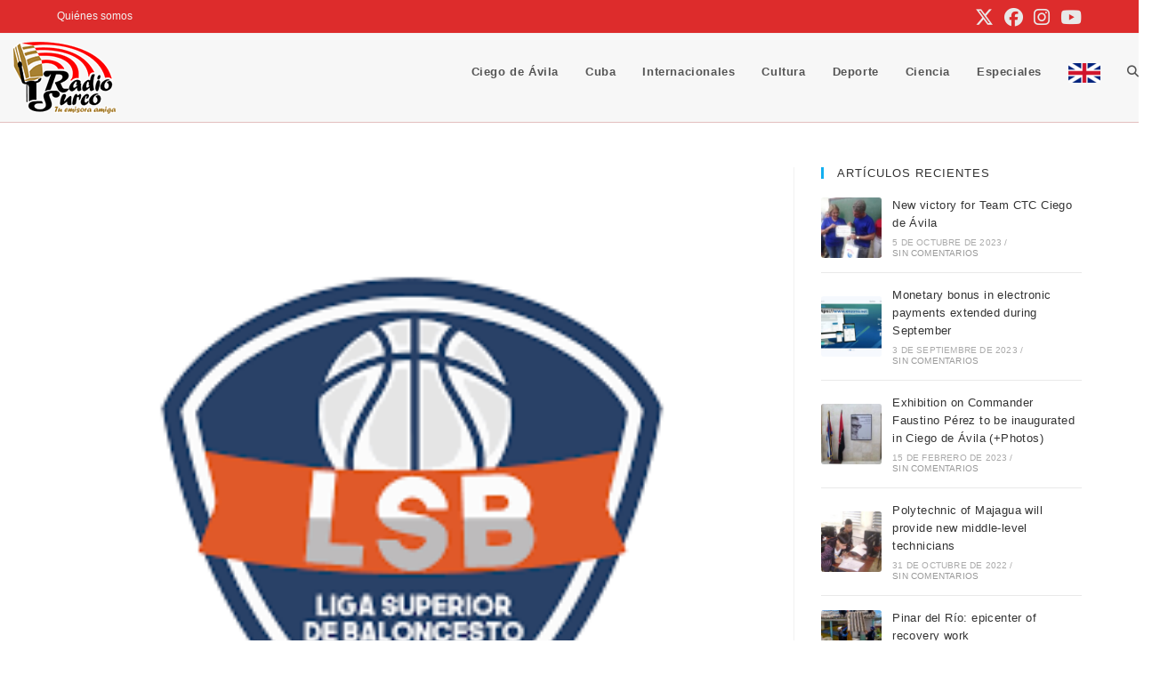

--- FILE ---
content_type: text/html; charset=UTF-8
request_url: https://www.radiosurco.icrt.cu/bufalos-con-paso-firme-hacia-las-semifinales/
body_size: 18118
content:
<!DOCTYPE html>
<html class="html" lang="es">
<head>
	<meta charset="UTF-8">
	<link rel="profile" href="https://gmpg.org/xfn/11">

	<title>Búfalos con paso firme hacia las semifinales &#8211; Radio Surco</title>
<meta name='robots' content='max-image-preview:large' />
<meta name="viewport" content="width=device-width, initial-scale=1"><link rel="alternate" title="oEmbed (JSON)" type="application/json+oembed" href="https://www.radiosurco.icrt.cu/wp-json/oembed/1.0/embed?url=https%3A%2F%2Fwww.radiosurco.icrt.cu%2Fbufalos-con-paso-firme-hacia-las-semifinales%2F" />
<link rel="alternate" title="oEmbed (XML)" type="text/xml+oembed" href="https://www.radiosurco.icrt.cu/wp-json/oembed/1.0/embed?url=https%3A%2F%2Fwww.radiosurco.icrt.cu%2Fbufalos-con-paso-firme-hacia-las-semifinales%2F&#038;format=xml" />
<style id='wp-img-auto-sizes-contain-inline-css'>
img:is([sizes=auto i],[sizes^="auto," i]){contain-intrinsic-size:3000px 1500px}
/*# sourceURL=wp-img-auto-sizes-contain-inline-css */
</style>
<link rel='stylesheet' id='wp-block-library-css' href='https://www.radiosurco.icrt.cu/wp-includes/css/dist/block-library/style.min.css?ver=6.9' media='all' />
<style id='global-styles-inline-css'>
:root{--wp--preset--aspect-ratio--square: 1;--wp--preset--aspect-ratio--4-3: 4/3;--wp--preset--aspect-ratio--3-4: 3/4;--wp--preset--aspect-ratio--3-2: 3/2;--wp--preset--aspect-ratio--2-3: 2/3;--wp--preset--aspect-ratio--16-9: 16/9;--wp--preset--aspect-ratio--9-16: 9/16;--wp--preset--color--black: #000000;--wp--preset--color--cyan-bluish-gray: #abb8c3;--wp--preset--color--white: #ffffff;--wp--preset--color--pale-pink: #f78da7;--wp--preset--color--vivid-red: #cf2e2e;--wp--preset--color--luminous-vivid-orange: #ff6900;--wp--preset--color--luminous-vivid-amber: #fcb900;--wp--preset--color--light-green-cyan: #7bdcb5;--wp--preset--color--vivid-green-cyan: #00d084;--wp--preset--color--pale-cyan-blue: #8ed1fc;--wp--preset--color--vivid-cyan-blue: #0693e3;--wp--preset--color--vivid-purple: #9b51e0;--wp--preset--gradient--vivid-cyan-blue-to-vivid-purple: linear-gradient(135deg,rgb(6,147,227) 0%,rgb(155,81,224) 100%);--wp--preset--gradient--light-green-cyan-to-vivid-green-cyan: linear-gradient(135deg,rgb(122,220,180) 0%,rgb(0,208,130) 100%);--wp--preset--gradient--luminous-vivid-amber-to-luminous-vivid-orange: linear-gradient(135deg,rgb(252,185,0) 0%,rgb(255,105,0) 100%);--wp--preset--gradient--luminous-vivid-orange-to-vivid-red: linear-gradient(135deg,rgb(255,105,0) 0%,rgb(207,46,46) 100%);--wp--preset--gradient--very-light-gray-to-cyan-bluish-gray: linear-gradient(135deg,rgb(238,238,238) 0%,rgb(169,184,195) 100%);--wp--preset--gradient--cool-to-warm-spectrum: linear-gradient(135deg,rgb(74,234,220) 0%,rgb(151,120,209) 20%,rgb(207,42,186) 40%,rgb(238,44,130) 60%,rgb(251,105,98) 80%,rgb(254,248,76) 100%);--wp--preset--gradient--blush-light-purple: linear-gradient(135deg,rgb(255,206,236) 0%,rgb(152,150,240) 100%);--wp--preset--gradient--blush-bordeaux: linear-gradient(135deg,rgb(254,205,165) 0%,rgb(254,45,45) 50%,rgb(107,0,62) 100%);--wp--preset--gradient--luminous-dusk: linear-gradient(135deg,rgb(255,203,112) 0%,rgb(199,81,192) 50%,rgb(65,88,208) 100%);--wp--preset--gradient--pale-ocean: linear-gradient(135deg,rgb(255,245,203) 0%,rgb(182,227,212) 50%,rgb(51,167,181) 100%);--wp--preset--gradient--electric-grass: linear-gradient(135deg,rgb(202,248,128) 0%,rgb(113,206,126) 100%);--wp--preset--gradient--midnight: linear-gradient(135deg,rgb(2,3,129) 0%,rgb(40,116,252) 100%);--wp--preset--font-size--small: 13px;--wp--preset--font-size--medium: 20px;--wp--preset--font-size--large: 36px;--wp--preset--font-size--x-large: 42px;--wp--preset--spacing--20: 0.44rem;--wp--preset--spacing--30: 0.67rem;--wp--preset--spacing--40: 1rem;--wp--preset--spacing--50: 1.5rem;--wp--preset--spacing--60: 2.25rem;--wp--preset--spacing--70: 3.38rem;--wp--preset--spacing--80: 5.06rem;--wp--preset--shadow--natural: 6px 6px 9px rgba(0, 0, 0, 0.2);--wp--preset--shadow--deep: 12px 12px 50px rgba(0, 0, 0, 0.4);--wp--preset--shadow--sharp: 6px 6px 0px rgba(0, 0, 0, 0.2);--wp--preset--shadow--outlined: 6px 6px 0px -3px rgb(255, 255, 255), 6px 6px rgb(0, 0, 0);--wp--preset--shadow--crisp: 6px 6px 0px rgb(0, 0, 0);}:where(.is-layout-flex){gap: 0.5em;}:where(.is-layout-grid){gap: 0.5em;}body .is-layout-flex{display: flex;}.is-layout-flex{flex-wrap: wrap;align-items: center;}.is-layout-flex > :is(*, div){margin: 0;}body .is-layout-grid{display: grid;}.is-layout-grid > :is(*, div){margin: 0;}:where(.wp-block-columns.is-layout-flex){gap: 2em;}:where(.wp-block-columns.is-layout-grid){gap: 2em;}:where(.wp-block-post-template.is-layout-flex){gap: 1.25em;}:where(.wp-block-post-template.is-layout-grid){gap: 1.25em;}.has-black-color{color: var(--wp--preset--color--black) !important;}.has-cyan-bluish-gray-color{color: var(--wp--preset--color--cyan-bluish-gray) !important;}.has-white-color{color: var(--wp--preset--color--white) !important;}.has-pale-pink-color{color: var(--wp--preset--color--pale-pink) !important;}.has-vivid-red-color{color: var(--wp--preset--color--vivid-red) !important;}.has-luminous-vivid-orange-color{color: var(--wp--preset--color--luminous-vivid-orange) !important;}.has-luminous-vivid-amber-color{color: var(--wp--preset--color--luminous-vivid-amber) !important;}.has-light-green-cyan-color{color: var(--wp--preset--color--light-green-cyan) !important;}.has-vivid-green-cyan-color{color: var(--wp--preset--color--vivid-green-cyan) !important;}.has-pale-cyan-blue-color{color: var(--wp--preset--color--pale-cyan-blue) !important;}.has-vivid-cyan-blue-color{color: var(--wp--preset--color--vivid-cyan-blue) !important;}.has-vivid-purple-color{color: var(--wp--preset--color--vivid-purple) !important;}.has-black-background-color{background-color: var(--wp--preset--color--black) !important;}.has-cyan-bluish-gray-background-color{background-color: var(--wp--preset--color--cyan-bluish-gray) !important;}.has-white-background-color{background-color: var(--wp--preset--color--white) !important;}.has-pale-pink-background-color{background-color: var(--wp--preset--color--pale-pink) !important;}.has-vivid-red-background-color{background-color: var(--wp--preset--color--vivid-red) !important;}.has-luminous-vivid-orange-background-color{background-color: var(--wp--preset--color--luminous-vivid-orange) !important;}.has-luminous-vivid-amber-background-color{background-color: var(--wp--preset--color--luminous-vivid-amber) !important;}.has-light-green-cyan-background-color{background-color: var(--wp--preset--color--light-green-cyan) !important;}.has-vivid-green-cyan-background-color{background-color: var(--wp--preset--color--vivid-green-cyan) !important;}.has-pale-cyan-blue-background-color{background-color: var(--wp--preset--color--pale-cyan-blue) !important;}.has-vivid-cyan-blue-background-color{background-color: var(--wp--preset--color--vivid-cyan-blue) !important;}.has-vivid-purple-background-color{background-color: var(--wp--preset--color--vivid-purple) !important;}.has-black-border-color{border-color: var(--wp--preset--color--black) !important;}.has-cyan-bluish-gray-border-color{border-color: var(--wp--preset--color--cyan-bluish-gray) !important;}.has-white-border-color{border-color: var(--wp--preset--color--white) !important;}.has-pale-pink-border-color{border-color: var(--wp--preset--color--pale-pink) !important;}.has-vivid-red-border-color{border-color: var(--wp--preset--color--vivid-red) !important;}.has-luminous-vivid-orange-border-color{border-color: var(--wp--preset--color--luminous-vivid-orange) !important;}.has-luminous-vivid-amber-border-color{border-color: var(--wp--preset--color--luminous-vivid-amber) !important;}.has-light-green-cyan-border-color{border-color: var(--wp--preset--color--light-green-cyan) !important;}.has-vivid-green-cyan-border-color{border-color: var(--wp--preset--color--vivid-green-cyan) !important;}.has-pale-cyan-blue-border-color{border-color: var(--wp--preset--color--pale-cyan-blue) !important;}.has-vivid-cyan-blue-border-color{border-color: var(--wp--preset--color--vivid-cyan-blue) !important;}.has-vivid-purple-border-color{border-color: var(--wp--preset--color--vivid-purple) !important;}.has-vivid-cyan-blue-to-vivid-purple-gradient-background{background: var(--wp--preset--gradient--vivid-cyan-blue-to-vivid-purple) !important;}.has-light-green-cyan-to-vivid-green-cyan-gradient-background{background: var(--wp--preset--gradient--light-green-cyan-to-vivid-green-cyan) !important;}.has-luminous-vivid-amber-to-luminous-vivid-orange-gradient-background{background: var(--wp--preset--gradient--luminous-vivid-amber-to-luminous-vivid-orange) !important;}.has-luminous-vivid-orange-to-vivid-red-gradient-background{background: var(--wp--preset--gradient--luminous-vivid-orange-to-vivid-red) !important;}.has-very-light-gray-to-cyan-bluish-gray-gradient-background{background: var(--wp--preset--gradient--very-light-gray-to-cyan-bluish-gray) !important;}.has-cool-to-warm-spectrum-gradient-background{background: var(--wp--preset--gradient--cool-to-warm-spectrum) !important;}.has-blush-light-purple-gradient-background{background: var(--wp--preset--gradient--blush-light-purple) !important;}.has-blush-bordeaux-gradient-background{background: var(--wp--preset--gradient--blush-bordeaux) !important;}.has-luminous-dusk-gradient-background{background: var(--wp--preset--gradient--luminous-dusk) !important;}.has-pale-ocean-gradient-background{background: var(--wp--preset--gradient--pale-ocean) !important;}.has-electric-grass-gradient-background{background: var(--wp--preset--gradient--electric-grass) !important;}.has-midnight-gradient-background{background: var(--wp--preset--gradient--midnight) !important;}.has-small-font-size{font-size: var(--wp--preset--font-size--small) !important;}.has-medium-font-size{font-size: var(--wp--preset--font-size--medium) !important;}.has-large-font-size{font-size: var(--wp--preset--font-size--large) !important;}.has-x-large-font-size{font-size: var(--wp--preset--font-size--x-large) !important;}
/*# sourceURL=global-styles-inline-css */
</style>

<style id='classic-theme-styles-inline-css'>
/*! This file is auto-generated */
.wp-block-button__link{color:#fff;background-color:#32373c;border-radius:9999px;box-shadow:none;text-decoration:none;padding:calc(.667em + 2px) calc(1.333em + 2px);font-size:1.125em}.wp-block-file__button{background:#32373c;color:#fff;text-decoration:none}
/*# sourceURL=/wp-includes/css/classic-themes.min.css */
</style>
<link rel='stylesheet' id='menu-image-css' href='https://www.radiosurco.icrt.cu/wp-content/plugins/menu-image/includes/css/menu-image.css?ver=3.12' media='all' />
<link rel='stylesheet' id='dashicons-css' href='https://www.radiosurco.icrt.cu/wp-includes/css/dashicons.min.css?ver=6.9' media='all' />
<link rel='stylesheet' id='font-awesome-css' href='https://www.radiosurco.icrt.cu/wp-content/themes/oceanwp/assets/fonts/fontawesome/css/all.min.css?ver=6.7.2' media='all' />
<link rel='stylesheet' id='simple-line-icons-css' href='https://www.radiosurco.icrt.cu/wp-content/themes/oceanwp/assets/css/third/simple-line-icons.min.css?ver=2.4.0' media='all' />
<link rel='stylesheet' id='oceanwp-style-css' href='https://www.radiosurco.icrt.cu/wp-content/themes/oceanwp/assets/css/style.min.css?ver=4.1.4' media='all' />
<link rel='stylesheet' id='oe-widgets-style-css' href='https://www.radiosurco.icrt.cu/wp-content/plugins/ocean-extra/assets/css/widgets.css?ver=6.9' media='all' />
<link rel='stylesheet' id='oss-social-share-style-css' href='https://www.radiosurco.icrt.cu/wp-content/plugins/ocean-social-sharing/assets/css/style.min.css?ver=6.9' media='all' />
<link rel='stylesheet' id='upk-site-css' href='https://www.radiosurco.icrt.cu/wp-content/plugins/ultimate-post-kit/assets/css/upk-site.css?ver=4.0.17' media='all' />
<script src="https://www.radiosurco.icrt.cu/wp-includes/js/jquery/jquery.min.js?ver=3.7.1" id="jquery-core-js"></script>
<script src="https://www.radiosurco.icrt.cu/wp-includes/js/jquery/jquery-migrate.min.js?ver=3.4.1" id="jquery-migrate-js"></script>
<link rel="https://api.w.org/" href="https://www.radiosurco.icrt.cu/wp-json/" /><link rel="alternate" title="JSON" type="application/json" href="https://www.radiosurco.icrt.cu/wp-json/wp/v2/posts/11148" /><meta name="generator" content="WordPress 6.9" />
<link rel="canonical" href="https://www.radiosurco.icrt.cu/bufalos-con-paso-firme-hacia-las-semifinales/" />
<link rel='shortlink' href='https://www.radiosurco.icrt.cu/?p=11148' />
<meta name="generator" content="Elementor 3.33.2; features: e_font_icon_svg, additional_custom_breakpoints; settings: css_print_method-external, google_font-enabled, font_display-swap">
			<style>
				.e-con.e-parent:nth-of-type(n+4):not(.e-lazyloaded):not(.e-no-lazyload),
				.e-con.e-parent:nth-of-type(n+4):not(.e-lazyloaded):not(.e-no-lazyload) * {
					background-image: none !important;
				}
				@media screen and (max-height: 1024px) {
					.e-con.e-parent:nth-of-type(n+3):not(.e-lazyloaded):not(.e-no-lazyload),
					.e-con.e-parent:nth-of-type(n+3):not(.e-lazyloaded):not(.e-no-lazyload) * {
						background-image: none !important;
					}
				}
				@media screen and (max-height: 640px) {
					.e-con.e-parent:nth-of-type(n+2):not(.e-lazyloaded):not(.e-no-lazyload),
					.e-con.e-parent:nth-of-type(n+2):not(.e-lazyloaded):not(.e-no-lazyload) * {
						background-image: none !important;
					}
				}
			</style>
			<link rel="icon" href="https://www.radiosurco.icrt.cu/wp-content/uploads/2024/04/logo-okok.png" sizes="32x32" />
<link rel="icon" href="https://www.radiosurco.icrt.cu/wp-content/uploads/2024/04/logo-okok.png" sizes="192x192" />
<link rel="apple-touch-icon" href="https://www.radiosurco.icrt.cu/wp-content/uploads/2024/04/logo-okok.png" />
<meta name="msapplication-TileImage" content="https://www.radiosurco.icrt.cu/wp-content/uploads/2024/04/logo-okok.png" />
<!-- OceanWP CSS -->
<style type="text/css">
/* Colors */a:hover{color:#e45d5d}a:hover .owp-icon use{stroke:#e45d5d}body .theme-button,body input[type="submit"],body button[type="submit"],body button,body .button,body div.wpforms-container-full .wpforms-form input[type=submit],body div.wpforms-container-full .wpforms-form button[type=submit],body div.wpforms-container-full .wpforms-form .wpforms-page-button,.woocommerce-cart .wp-element-button,.woocommerce-checkout .wp-element-button,.wp-block-button__link{background-color:#e45d5d}body .theme-button:hover,body input[type="submit"]:hover,body button[type="submit"]:hover,body button:hover,body .button:hover,body div.wpforms-container-full .wpforms-form input[type=submit]:hover,body div.wpforms-container-full .wpforms-form input[type=submit]:active,body div.wpforms-container-full .wpforms-form button[type=submit]:hover,body div.wpforms-container-full .wpforms-form button[type=submit]:active,body div.wpforms-container-full .wpforms-form .wpforms-page-button:hover,body div.wpforms-container-full .wpforms-form .wpforms-page-button:active,.woocommerce-cart .wp-element-button:hover,.woocommerce-checkout .wp-element-button:hover,.wp-block-button__link:hover{background-color:#dd9933}body .theme-button,body input[type="submit"],body button[type="submit"],body button,body .button,body div.wpforms-container-full .wpforms-form input[type=submit],body div.wpforms-container-full .wpforms-form button[type=submit],body div.wpforms-container-full .wpforms-form .wpforms-page-button,.woocommerce-cart .wp-element-button,.woocommerce-checkout .wp-element-button,.wp-block-button__link{border-color:#ffffff}body .theme-button:hover,body input[type="submit"]:hover,body button[type="submit"]:hover,body button:hover,body .button:hover,body div.wpforms-container-full .wpforms-form input[type=submit]:hover,body div.wpforms-container-full .wpforms-form input[type=submit]:active,body div.wpforms-container-full .wpforms-form button[type=submit]:hover,body div.wpforms-container-full .wpforms-form button[type=submit]:active,body div.wpforms-container-full .wpforms-form .wpforms-page-button:hover,body div.wpforms-container-full .wpforms-form .wpforms-page-button:active,.woocommerce-cart .wp-element-button:hover,.woocommerce-checkout .wp-element-button:hover,.wp-block-button__link:hover{border-color:#ffffff}/* OceanWP Style Settings CSS */.theme-button,input[type="submit"],button[type="submit"],button,.button,body div.wpforms-container-full .wpforms-form input[type=submit],body div.wpforms-container-full .wpforms-form button[type=submit],body div.wpforms-container-full .wpforms-form .wpforms-page-button{border-style:solid}.theme-button,input[type="submit"],button[type="submit"],button,.button,body div.wpforms-container-full .wpforms-form input[type=submit],body div.wpforms-container-full .wpforms-form button[type=submit],body div.wpforms-container-full .wpforms-form .wpforms-page-button{border-width:1px}form input[type="text"],form input[type="password"],form input[type="email"],form input[type="url"],form input[type="date"],form input[type="month"],form input[type="time"],form input[type="datetime"],form input[type="datetime-local"],form input[type="week"],form input[type="number"],form input[type="search"],form input[type="tel"],form input[type="color"],form select,form textarea,.woocommerce .woocommerce-checkout .select2-container--default .select2-selection--single{border-style:solid}body div.wpforms-container-full .wpforms-form input[type=date],body div.wpforms-container-full .wpforms-form input[type=datetime],body div.wpforms-container-full .wpforms-form input[type=datetime-local],body div.wpforms-container-full .wpforms-form input[type=email],body div.wpforms-container-full .wpforms-form input[type=month],body div.wpforms-container-full .wpforms-form input[type=number],body div.wpforms-container-full .wpforms-form input[type=password],body div.wpforms-container-full .wpforms-form input[type=range],body div.wpforms-container-full .wpforms-form input[type=search],body div.wpforms-container-full .wpforms-form input[type=tel],body div.wpforms-container-full .wpforms-form input[type=text],body div.wpforms-container-full .wpforms-form input[type=time],body div.wpforms-container-full .wpforms-form input[type=url],body div.wpforms-container-full .wpforms-form input[type=week],body div.wpforms-container-full .wpforms-form select,body div.wpforms-container-full .wpforms-form textarea{border-style:solid}form input[type="text"],form input[type="password"],form input[type="email"],form input[type="url"],form input[type="date"],form input[type="month"],form input[type="time"],form input[type="datetime"],form input[type="datetime-local"],form input[type="week"],form input[type="number"],form input[type="search"],form input[type="tel"],form input[type="color"],form select,form textarea{border-radius:3px}body div.wpforms-container-full .wpforms-form input[type=date],body div.wpforms-container-full .wpforms-form input[type=datetime],body div.wpforms-container-full .wpforms-form input[type=datetime-local],body div.wpforms-container-full .wpforms-form input[type=email],body div.wpforms-container-full .wpforms-form input[type=month],body div.wpforms-container-full .wpforms-form input[type=number],body div.wpforms-container-full .wpforms-form input[type=password],body div.wpforms-container-full .wpforms-form input[type=range],body div.wpforms-container-full .wpforms-form input[type=search],body div.wpforms-container-full .wpforms-form input[type=tel],body div.wpforms-container-full .wpforms-form input[type=text],body div.wpforms-container-full .wpforms-form input[type=time],body div.wpforms-container-full .wpforms-form input[type=url],body div.wpforms-container-full .wpforms-form input[type=week],body div.wpforms-container-full .wpforms-form select,body div.wpforms-container-full .wpforms-form textarea{border-radius:3px}.page-numbers a,.page-numbers span:not(.elementor-screen-only),.page-links span{background-color:#e45d5d}#scroll-top{background-color:#e45d5d}/* Header */#site-logo #site-logo-inner,.oceanwp-social-menu .social-menu-inner,#site-header.full_screen-header .menu-bar-inner,.after-header-content .after-header-content-inner{height:85px}#site-navigation-wrap .dropdown-menu >li >a,#site-navigation-wrap .dropdown-menu >li >span.opl-logout-link,.oceanwp-mobile-menu-icon a,.mobile-menu-close,.after-header-content-inner >a{line-height:85px}#site-header,.has-transparent-header .is-sticky #site-header,.has-vh-transparent .is-sticky #site-header.vertical-header,#searchform-header-replace{background-color:#f7f7f7}#site-header.has-header-media .overlay-header-media{background-color:rgba(0,0,0,0.5)}#site-header{border-color:#e2bfbe}.effect-one #site-navigation-wrap .dropdown-menu >li >a.menu-link >span:after,.effect-three #site-navigation-wrap .dropdown-menu >li >a.menu-link >span:after,.effect-five #site-navigation-wrap .dropdown-menu >li >a.menu-link >span:before,.effect-five #site-navigation-wrap .dropdown-menu >li >a.menu-link >span:after,.effect-nine #site-navigation-wrap .dropdown-menu >li >a.menu-link >span:before,.effect-nine #site-navigation-wrap .dropdown-menu >li >a.menu-link >span:after{background-color:#e45d5d}.effect-four #site-navigation-wrap .dropdown-menu >li >a.menu-link >span:before,.effect-four #site-navigation-wrap .dropdown-menu >li >a.menu-link >span:after,.effect-seven #site-navigation-wrap .dropdown-menu >li >a.menu-link:hover >span:after,.effect-seven #site-navigation-wrap .dropdown-menu >li.sfHover >a.menu-link >span:after{color:#e45d5d}.effect-seven #site-navigation-wrap .dropdown-menu >li >a.menu-link:hover >span:after,.effect-seven #site-navigation-wrap .dropdown-menu >li.sfHover >a.menu-link >span:after{text-shadow:10px 0 #e45d5d,-10px 0 #e45d5d}#site-navigation-wrap .dropdown-menu >li >a:hover,.oceanwp-mobile-menu-icon a:hover,#searchform-header-replace-close:hover{color:#dd9933}#site-navigation-wrap .dropdown-menu >li >a:hover .owp-icon use,.oceanwp-mobile-menu-icon a:hover .owp-icon use,#searchform-header-replace-close:hover .owp-icon use{stroke:#dd9933}#site-navigation-wrap .dropdown-menu >li >a:hover,#site-navigation-wrap .dropdown-menu >li.sfHover >a{background-color:#f2f2f2}/* Topbar */#top-bar-social li a{font-size:21px}#top-bar-social li a{color:#e8e8e8}#top-bar-social li a .owp-icon use{stroke:#e8e8e8}#top-bar-wrap,.oceanwp-top-bar-sticky{background-color:#dd2c2c}#top-bar-content a,#top-bar-social-alt a{color:#f2f2f2}/* Blog CSS */.blog-entry.thumbnail-entry .blog-entry-category a{color:#e45d5d}.blog-entry.thumbnail-entry .blog-entry-category a:hover{color:#dd9933}.blog-entry ul.meta li i{color:#e45d5d}.blog-entry ul.meta li .owp-icon use{stroke:#e45d5d}.single-post ul.meta li i{color:#e45d5d}.single-post ul.meta li .owp-icon use{stroke:#e45d5d}.ocean-single-post-header ul.meta-item li a:hover{color:#333333}/* Footer Widgets */#footer-widgets,#footer-widgets p,#footer-widgets li a:before,#footer-widgets .contact-info-widget span.oceanwp-contact-title,#footer-widgets .recent-posts-date,#footer-widgets .recent-posts-comments,#footer-widgets .widget-recent-posts-icons li .fa{color:#c9c9c9}#footer-widgets li,#footer-widgets #wp-calendar caption,#footer-widgets #wp-calendar th,#footer-widgets #wp-calendar tbody,#footer-widgets .contact-info-widget i,#footer-widgets .oceanwp-newsletter-form-wrap input[type="email"],#footer-widgets .posts-thumbnails-widget li,#footer-widgets .social-widget li a{border-color:#ddb16e}#footer-widgets .contact-info-widget .owp-icon{border-color:#ddb16e}#footer-widgets .footer-box a:hover,#footer-widgets a:hover{color:#e45d5d}/* Typography */body{font-size:14px;line-height:1.8}h1,h2,h3,h4,h5,h6,.theme-heading,.widget-title,.oceanwp-widget-recent-posts-title,.comment-reply-title,.entry-title,.sidebar-box .widget-title{line-height:1.4}h1{font-size:23px;line-height:1.4}h2{font-size:20px;line-height:1.4}h3{font-size:18px;line-height:1.4}h4{font-size:17px;line-height:1.4}h5{font-size:14px;line-height:1.4}h6{font-size:15px;line-height:1.4}.page-header .page-header-title,.page-header.background-image-page-header .page-header-title{font-size:32px;line-height:1.4}.page-header .page-subheading{font-size:15px;line-height:1.8}.site-breadcrumbs,.site-breadcrumbs a{font-size:13px;line-height:1.4}#top-bar-content,#top-bar-social-alt{font-size:12px;line-height:1.8}#site-logo a.site-logo-text{font-size:24px;line-height:1.8}#site-navigation-wrap .dropdown-menu >li >a,#site-header.full_screen-header .fs-dropdown-menu >li >a,#site-header.top-header #site-navigation-wrap .dropdown-menu >li >a,#site-header.center-header #site-navigation-wrap .dropdown-menu >li >a,#site-header.medium-header #site-navigation-wrap .dropdown-menu >li >a,.oceanwp-mobile-menu-icon a{font-weight:600}.dropdown-menu ul li a.menu-link,#site-header.full_screen-header .fs-dropdown-menu ul.sub-menu li a{font-size:12px;line-height:1.2;letter-spacing:.6px}.sidr-class-dropdown-menu li a,a.sidr-class-toggle-sidr-close,#mobile-dropdown ul li a,body #mobile-fullscreen ul li a{font-size:15px;line-height:1.8}.blog-entry.post .blog-entry-header .entry-title a{font-size:24px;line-height:1.4}.ocean-single-post-header .single-post-title{font-size:34px;line-height:1.4;letter-spacing:.6px}.ocean-single-post-header ul.meta-item li,.ocean-single-post-header ul.meta-item li a{font-size:13px;line-height:1.4;letter-spacing:.6px}.ocean-single-post-header .post-author-name,.ocean-single-post-header .post-author-name a{font-size:14px;line-height:1.4;letter-spacing:.6px}.ocean-single-post-header .post-author-description{font-size:12px;line-height:1.4;letter-spacing:.6px}.single-post .entry-title{font-size:30px;line-height:1.4;letter-spacing:.6px}.single-post ul.meta li,.single-post ul.meta li a{font-size:14px;line-height:1.4;letter-spacing:.6px}.sidebar-box .widget-title,.sidebar-box.widget_block .wp-block-heading{font-size:13px;line-height:1;letter-spacing:1px;text-transform:uppercase}.sidebar-box,.footer-box{font-weight:300}#footer-widgets .footer-box .widget-title{font-size:13px;line-height:1;letter-spacing:1px;text-transform:uppercase}#footer-bottom #copyright{font-size:12px;line-height:1}#footer-bottom #footer-bottom-menu{font-size:12px;line-height:1}.woocommerce-store-notice.demo_store{line-height:2;letter-spacing:1.5px}.demo_store .woocommerce-store-notice__dismiss-link{line-height:2;letter-spacing:1.5px}.woocommerce ul.products li.product li.title h2,.woocommerce ul.products li.product li.title a{font-size:14px;line-height:1.5}.woocommerce ul.products li.product li.category,.woocommerce ul.products li.product li.category a{font-size:12px;line-height:1}.woocommerce ul.products li.product .price{font-size:18px;line-height:1}.woocommerce ul.products li.product .button,.woocommerce ul.products li.product .product-inner .added_to_cart{font-size:12px;line-height:1.5;letter-spacing:1px}.woocommerce ul.products li.owp-woo-cond-notice span,.woocommerce ul.products li.owp-woo-cond-notice a{font-size:16px;line-height:1;letter-spacing:1px;font-weight:600;text-transform:capitalize}.woocommerce div.product .product_title{font-size:24px;line-height:1.4;letter-spacing:.6px}.woocommerce div.product p.price{font-size:36px;line-height:1}.woocommerce .owp-btn-normal .summary form button.button,.woocommerce .owp-btn-big .summary form button.button,.woocommerce .owp-btn-very-big .summary form button.button{font-size:12px;line-height:1.5;letter-spacing:1px;text-transform:uppercase}.woocommerce div.owp-woo-single-cond-notice span,.woocommerce div.owp-woo-single-cond-notice a{font-size:18px;line-height:2;letter-spacing:1.5px;font-weight:600;text-transform:capitalize}.ocean-preloader--active .preloader-after-content{font-size:20px;line-height:1.8;letter-spacing:.6px}
</style></head>

<body class="wp-singular post-template-default single single-post postid-11148 single-format-standard wp-custom-logo wp-embed-responsive wp-theme-oceanwp oceanwp-theme dropdown-mobile default-breakpoint has-sidebar content-right-sidebar post-in-category-deporte has-topbar page-header-disabled has-breadcrumbs elementor-default elementor-kit-21633" itemscope="itemscope" itemtype="https://schema.org/Article">

	
	
	<div id="outer-wrap" class="site clr">

		<a class="skip-link screen-reader-text" href="#main">Ir al contenido</a>

		
		<div id="wrap" class="clr">

			

<div id="top-bar-wrap" class="clr">

	<div id="top-bar" class="clr container has-no-content">

		
		<div id="top-bar-inner" class="clr">

			
	<div id="top-bar-content" class="clr top-bar-left">

		
<div id="top-bar-nav" class="navigation clr">

	<ul id="menu-top-menu" class="top-bar-menu dropdown-menu sf-menu"><li id="menu-item-21874" class="menu-item menu-item-type-post_type menu-item-object-page menu-item-21874"><a href="https://www.radiosurco.icrt.cu/quienes-somos/" class="menu-link">Quiénes somos</a></li></ul>
</div>

		
			
	</div><!-- #top-bar-content -->



<div id="top-bar-social" class="clr top-bar-right">

	<ul class="clr" aria-label="Enlaces sociales">

		<li class="oceanwp-twitter"><a href="https://www.twitter.com/CAvilaRadio10" aria-label="X (se abre en una nueva pestaña)" target="_blank" rel="noopener noreferrer"><i class=" fa-brands fa-x-twitter" aria-hidden="true" role="img"></i></a></li><li class="oceanwp-facebook"><a href="https://www.facebook.com/profile.php?id=100090558454180" aria-label="Facebook (se abre en una nueva pestaña)" target="_blank" rel="noopener noreferrer"><i class=" fab fa-facebook" aria-hidden="true" role="img"></i></a></li><li class="oceanwp-instagram"><a href="https://www.instagram.com/emisora_surco/" aria-label="Instagram (se abre en una nueva pestaña)" target="_blank" rel="noopener noreferrer"><i class=" fab fa-instagram" aria-hidden="true" role="img"></i></a></li><li class="oceanwp-youtube"><a href="https://www.youtube.com/channel/UCAxr_4fk3LJq7usRQHmqFEw" aria-label="YouTube (se abre en una nueva pestaña)" target="_blank" rel="noopener noreferrer"><i class=" fab fa-youtube" aria-hidden="true" role="img"></i></a></li>
	</ul>

</div><!-- #top-bar-social -->

		</div><!-- #top-bar-inner -->

		
	</div><!-- #top-bar -->

</div><!-- #top-bar-wrap -->


			
<header id="site-header" class="minimal-header effect-one clr" data-height="85" itemscope="itemscope" itemtype="https://schema.org/WPHeader" role="banner">

	
					
			<div id="site-header-inner" class="clr ">

				
				

<div id="site-logo" class="clr" itemscope itemtype="https://schema.org/Brand" >

	
	<div id="site-logo-inner" class="clr">

		<a href="https://www.radiosurco.icrt.cu/" class="custom-logo-link" rel="home"><img width="145" height="99" src="https://www.radiosurco.icrt.cu/wp-content/uploads/2024/04/logo-okok.png" class="custom-logo" alt="Radio Surco" decoding="async" srcset="https://www.radiosurco.icrt.cu/wp-content/uploads/2024/04/logo-okok.png 145w, https://www.radiosurco.icrt.cu/wp-content/uploads/2024/04/logo-okok-24x16.png 24w, https://www.radiosurco.icrt.cu/wp-content/uploads/2024/04/logo-okok-36x25.png 36w, https://www.radiosurco.icrt.cu/wp-content/uploads/2024/04/logo-okok-48x33.png 48w" sizes="(max-width: 145px) 100vw, 145px" /></a>
	</div><!-- #site-logo-inner -->

	
	
</div><!-- #site-logo -->

			<div id="site-navigation-wrap" class="clr">
			
			
			
			<nav id="site-navigation" class="navigation main-navigation clr" itemscope="itemscope" itemtype="https://schema.org/SiteNavigationElement" role="navigation" >

				<ul id="menu-main-menu" class="main-menu dropdown-menu sf-menu"><li id="menu-item-96" class="menu-item menu-item-type-taxonomy menu-item-object-category menu-item-96"><a href="https://www.radiosurco.icrt.cu/category/ciego-de-avila/" class="menu-link"><span class="text-wrap">Ciego de Ávila</span></a></li><li id="menu-item-98" class="menu-item menu-item-type-taxonomy menu-item-object-category menu-item-98"><a href="https://www.radiosurco.icrt.cu/category/cuba/" class="menu-link"><span class="text-wrap">Cuba</span></a></li><li id="menu-item-101" class="menu-item menu-item-type-taxonomy menu-item-object-category menu-item-101"><a href="https://www.radiosurco.icrt.cu/category/internacionales/" class="menu-link"><span class="text-wrap">Internacionales</span></a></li><li id="menu-item-99" class="menu-item menu-item-type-taxonomy menu-item-object-category menu-item-99"><a href="https://www.radiosurco.icrt.cu/category/cultura/" class="menu-link"><span class="text-wrap">Cultura</span></a></li><li id="menu-item-100" class="menu-item menu-item-type-taxonomy menu-item-object-category current-post-ancestor current-menu-parent current-post-parent menu-item-100"><a href="https://www.radiosurco.icrt.cu/category/deporte/" class="menu-link"><span class="text-wrap">Deporte</span></a></li><li id="menu-item-97" class="menu-item menu-item-type-taxonomy menu-item-object-category menu-item-97"><a href="https://www.radiosurco.icrt.cu/category/ciencia/" class="menu-link"><span class="text-wrap">Ciencia</span></a></li><li id="menu-item-251" class="menu-item menu-item-type-taxonomy menu-item-object-category menu-item-251"><a href="https://www.radiosurco.icrt.cu/category/especiales/" class="menu-link"><span class="text-wrap">Especiales</span></a></li><li id="menu-item-21971" class="menu-item menu-item-type-taxonomy menu-item-object-category menu-item-21971"><a href="https://www.radiosurco.icrt.cu/category/english/" class="menu-image-title-hide menu-image-not-hovered" class="menu-link"><span class="text-wrap"><span class="menu-image-title-hide menu-image-title">English</span><img width="36" height="22" src="https://www.radiosurco.icrt.cu/wp-content/uploads/2022/08/Bandera-de-inglaterra-400x240-1-36x22.png" class="menu-image menu-image-title-hide" alt="" decoding="async" /></span></a></li><li class="search-toggle-li" ><a href="https://www.radiosurco.icrt.cu/#" class="site-search-toggle search-dropdown-toggle"><span class="screen-reader-text">Alternar búsqueda de la web</span><i class=" fas fa-search" aria-hidden="true" role="img"></i></a></li></ul>
<div id="searchform-dropdown" class="header-searchform-wrap clr" >
	
<form aria-label="Buscar en esta web" role="search" method="get" class="searchform" action="https://www.radiosurco.icrt.cu/">	
	<input aria-label="Insertar la consulta de búsqueda" type="search" id="ocean-search-form-1" class="field" autocomplete="off" placeholder="Buscar" name="s">
		</form>
</div><!-- #searchform-dropdown -->

			</nav><!-- #site-navigation -->

			
			
					</div><!-- #site-navigation-wrap -->
			
		
	
				
	
	<div class="oceanwp-mobile-menu-icon clr mobile-right">

		
		
		
		<a href="https://www.radiosurco.icrt.cu/#mobile-menu-toggle" class="mobile-menu"  aria-label="Menú móvil">
							<i class="fa fa-bars" aria-hidden="true"></i>
								<span class="oceanwp-text">Menú</span>
				<span class="oceanwp-close-text">Cerrar</span>
						</a>

		
		
		
	</div><!-- #oceanwp-mobile-menu-navbar -->

	

			</div><!-- #site-header-inner -->

			
<div id="mobile-dropdown" class="clr" >

	<nav class="clr" itemscope="itemscope" itemtype="https://schema.org/SiteNavigationElement">

		<ul id="menu-main-menu-1" class="menu"><li class="menu-item menu-item-type-taxonomy menu-item-object-category menu-item-96"><a href="https://www.radiosurco.icrt.cu/category/ciego-de-avila/">Ciego de Ávila</a></li>
<li class="menu-item menu-item-type-taxonomy menu-item-object-category menu-item-98"><a href="https://www.radiosurco.icrt.cu/category/cuba/">Cuba</a></li>
<li class="menu-item menu-item-type-taxonomy menu-item-object-category menu-item-101"><a href="https://www.radiosurco.icrt.cu/category/internacionales/">Internacionales</a></li>
<li class="menu-item menu-item-type-taxonomy menu-item-object-category menu-item-99"><a href="https://www.radiosurco.icrt.cu/category/cultura/">Cultura</a></li>
<li class="menu-item menu-item-type-taxonomy menu-item-object-category current-post-ancestor current-menu-parent current-post-parent menu-item-100"><a href="https://www.radiosurco.icrt.cu/category/deporte/">Deporte</a></li>
<li class="menu-item menu-item-type-taxonomy menu-item-object-category menu-item-97"><a href="https://www.radiosurco.icrt.cu/category/ciencia/">Ciencia</a></li>
<li class="menu-item menu-item-type-taxonomy menu-item-object-category menu-item-251"><a href="https://www.radiosurco.icrt.cu/category/especiales/">Especiales</a></li>
<li class="menu-item menu-item-type-taxonomy menu-item-object-category menu-item-21971"><a href="https://www.radiosurco.icrt.cu/category/english/" class="menu-image-title-hide menu-image-not-hovered"><span class="menu-image-title-hide menu-image-title">English</span><img width="36" height="22" src="https://www.radiosurco.icrt.cu/wp-content/uploads/2022/08/Bandera-de-inglaterra-400x240-1-36x22.png" class="menu-image menu-image-title-hide" alt="" decoding="async" /></a></li>
<li class="search-toggle-li" ><a href="https://www.radiosurco.icrt.cu/#" class="site-search-toggle search-dropdown-toggle"><span class="screen-reader-text">Alternar búsqueda de la web</span><i class=" fas fa-search" aria-hidden="true" role="img"></i></a></li></ul><ul id="menu-top-menu-1" class="menu"><li class="menu-item menu-item-type-post_type menu-item-object-page menu-item-21874"><a href="https://www.radiosurco.icrt.cu/quienes-somos/">Quiénes somos</a></li>
</ul>
<div id="mobile-menu-search" class="clr">
	<form aria-label="Buscar en esta web" method="get" action="https://www.radiosurco.icrt.cu/" class="mobile-searchform">
		<input aria-label="Insertar la consulta de búsqueda" value="" class="field" id="ocean-mobile-search-2" type="search" name="s" autocomplete="off" placeholder="Buscar" />
		<button aria-label="Enviar la búsqueda" type="submit" class="searchform-submit">
			<i class=" fas fa-search" aria-hidden="true" role="img"></i>		</button>
					</form>
</div><!-- .mobile-menu-search -->

	</nav>

</div>

			
			
		
		
</header><!-- #site-header -->


			
			<main id="main" class="site-main clr"  role="main">

				
	
	<div id="content-wrap" class="container clr">

		
		<div id="primary" class="content-area clr">

			
			<div id="content" class="site-content clr">

				
				
<article id="post-11148">

	
<div class="thumbnail">

	<img fetchpriority="high" width="225" height="225" src="https://www.radiosurco.icrt.cu/wp-content/uploads/2023/03/lsb.png" class="attachment-full size-full wp-post-image" alt="En este momento estás viendo Búfalos con paso firme hacia las semifinales" itemprop="image" decoding="async" srcset="https://www.radiosurco.icrt.cu/wp-content/uploads/2023/03/lsb.png 225w, https://www.radiosurco.icrt.cu/wp-content/uploads/2023/03/lsb-150x150.png 150w, https://www.radiosurco.icrt.cu/wp-content/uploads/2023/03/lsb-24x24.png 24w, https://www.radiosurco.icrt.cu/wp-content/uploads/2023/03/lsb-36x36.png 36w, https://www.radiosurco.icrt.cu/wp-content/uploads/2023/03/lsb-48x48.png 48w" sizes="(max-width: 225px) 100vw, 225px" />
</div><!-- .thumbnail -->


<header class="entry-header clr">
	<h2 class="single-post-title entry-title" itemprop="headline">Búfalos con paso firme hacia las semifinales</h2><!-- .single-post-title -->
</header><!-- .entry-header -->


<ul class="meta ospm-default clr">

	
					<li class="meta-author" itemprop="name"><span class="screen-reader-text">Autor de la entrada:</span><i class=" fas fa-user-circle" aria-hidden="true" role="img"></i><a href="https://www.radiosurco.icrt.cu/author/yanosik-tores/" title="Entradas de Yanosik Torés Agete" rel="author"  itemprop="author" itemscope="itemscope" itemtype="https://schema.org/Person">Yanosik Torés Agete</a></li>
		
		
		
		
		
		
	
		
					<li class="meta-date" itemprop="datePublished"><span class="screen-reader-text">Publicación de la entrada:</span><i class=" far fa-calendar-alt" aria-hidden="true" role="img"></i>8 de abril de 2023</li>
		
		
		
		
		
	
		
		
		
					<li class="meta-cat"><span class="screen-reader-text">Categoría de la entrada:</span><i class=" far fa-folder-open" aria-hidden="true" role="img"></i><a href="https://www.radiosurco.icrt.cu/category/deporte/" rel="category tag">Deporte</a></li>
		
		
		
	
		
		
		
		
		
					<li class="meta-comments"><span class="screen-reader-text">Comentarios de la entrada:</span><i class=" far fa-comments" aria-hidden="true" role="img"></i><a href="https://www.radiosurco.icrt.cu/bufalos-con-paso-firme-hacia-las-semifinales/#respond" class="comments-link" >Sin comentarios</a></li>
		
	
</ul>



<div class="entry-content clr" itemprop="text">
	<p>Los Búfalos avileños continuaron con paso firme hacia las semifinales de la Liga Superior de Baloncesto 2023, tras vencer al quinteto de Mayabeque, con pizarra final de 81 cartones por 77 en el tercer juego de la subserie particular.</p>
<p>A pesar de que los occidentales se pegaron en los minutos finales, los actuales monarcas defensores dominaron el encuentro de punta a punta, apoyados en una ofensiva de larga distancia que encestó 12 bombazos de los 20 disparos del perímetro.</p>
<p>La manada de Yoan Luis Haití dominó los tres primeros parciales (19-13, 20-14 y 25-22) mientras cedieron en el último tramo 17-27, pero nunca perdieron la delantera en el choque.</p>
<p>La defensa brilló por momentos, aunque en ocasiones no regresaban al balance tras fallar un ataque, errores que frente a un elenco de mayor nivel puede costar caro.</p>
<p>En otros compromisos de la fecha, Capitalinos derrotó a Santiago de Cuba (77-68), Sancti Spíritus doblegó a Artemisa (67-63) y Las Tunas consiguió su cuarto éxito al superar a Villa Clara (100-86).</p>
<p>Hoy estos mismos equipos de volverán a ver las caras en el duelo de despedida de las subseries particulares en la fase regular de la presente campaña.</p>
<p>&nbsp;</p>
<p><strong>Tabla de posiciones</strong></p>
<p>CAP 21-2 *C*</p>
<p>SCU 20-3 *C*</p>
<p>CAV 12-11</p>
<p>SSP 9-14</p>
<p>VCL 9-14</p>
<p>ART 9-14</p>
<p>MAY 8-15</p>
<p>LTU 4-19</p>

</div><!-- .entry -->


<div class="entry-share clr colored side has-name">

	
		<h3 class="theme-heading social-share-title">
			<span class="text" aria-hidden="true">Please Share This</span>
			<span class="screen-reader-text">Compartir este contenido</span>
		</h3>

	
	<ul class="oss-social-share clr" aria-label="Opciones disponibles para compartir">

		
				<li class="twitter">
					<a href="https://twitter.com/share?text=B%C3%BAfalos%20con%20paso%20firme%20hacia%20las%20semifinales&#038;url=https%3A%2F%2Fwww.radiosurco.icrt.cu%2Fbufalos-con-paso-firme-hacia-las-semifinales%2F&#038;via=CAvilaRadio10" aria-label="Compartir en X" onclick="oss_onClick( this.href );return false;">
						<span class="screen-reader-text">Se abre en una nueva ventana</span>
						<span class="oss-icon-wrap">
							<svg class="oss-icon" role="img" viewBox="0 0 512 512" xmlns="http://www.w3.org/2000/svg" aria-hidden="true" focusable="false">
								<path d="M389.2 48h70.6L305.6 224.2 487 464H345L233.7 318.6 106.5 464H35.8L200.7 275.5 26.8 48H172.4L272.9 180.9 389.2 48zM364.4 421.8h39.1L151.1 88h-42L364.4 421.8z"/>
							</svg>
						</span>
													<span class="oss-name" aria-hidden="true">X</span>
											</a>
				</li>

			
		
				<li class="facebook">
					<a href="https://www.facebook.com/sharer.php?u=https%3A%2F%2Fwww.radiosurco.icrt.cu%2Fbufalos-con-paso-firme-hacia-las-semifinales%2F" aria-label="Compartir en Facebook" onclick="oss_onClick( this.href );return false;">
						<span class="screen-reader-text">Se abre en una nueva ventana</span>
						<span class="oss-icon-wrap">
							<svg class="oss-icon" role="img" viewBox="0 0 512 512" xmlns="http://www.w3.org/2000/svg" aria-hidden="true" focusable="false">
								<path d="M504 256C504 119 393 8 256 8S8 119 8 256c0 123.78 90.69 226.38 209.25 245V327.69h-63V256h63v-54.64c0-62.15
								37-96.48 93.67-96.48 27.14 0 55.52 4.84 55.52 4.84v61h-31.28c-30.8 0-40.41 19.12-40.41 38.73V256h68.78l-11
								71.69h-57.78V501C413.31 482.38 504 379.78 504 256z"/>
							</svg>
						</span>
													<span class="oss-name" aria-hidden="true">Facebook</span>
											</a>
				</li>

			
		
				<li class="whatsapp">
					<a href="https://wa.me/?text=https%3A%2F%2Fwww.radiosurco.icrt.cu%2Fbufalos-con-paso-firme-hacia-las-semifinales%2F" aria-label="Compartir en WhatsApp" onclick="oss_onClick( this.href );return false;" data-action="share/whatsapp/share">
						<span class="screen-reader-text">Se abre en una nueva ventana</span>
						<span class="oss-icon-wrap">
							<svg class="oss-icon" role="img" xmlns="http://www.w3.org/2000/svg" viewBox="0 0 448 512" aria-hidden="true" focusable="false">
								<path d="M380.9 97.1C339 55.1 283.2 32 223.9 32c-122.4 0-222 99.6-222 222 0 39.1 10.2 77.3 29.6 111L0 480l117.7-30.9c32.4 17.7
								68.9 27 106.1 27h.1c122.3 0 224.1-99.6 224.1-222 0-59.3-25.2-115-67.1-157zm-157 341.6c-33.2 0-65.7-8.9-94-25.7l-6.7-4-69.8 18.3L72
								359.2l-4.4-7c-18.5-29.4-28.2-63.3-28.2-98.2 0-101.7 82.8-184.5 184.6-184.5 49.3 0 95.6 19.2 130.4 54.1 34.8 34.9 56.2 81.2 56.1
								130.5 0 101.8-84.9 184.6-186.6 184.6zm101.2-138.2c-5.5-2.8-32.8-16.2-37.9-18-5.1-1.9-8.8-2.8-12.5 2.8-3.7 5.6-14.3 18-17.6 21.8-3.2
								3.7-6.5 4.2-12 1.4-32.6-16.3-54-29.1-75.5-66-5.7-9.8 5.7-9.1 16.3-30.3 1.8-3.7.9-6.9-.5-9.7-1.4-2.8-12.5-30.1-17.1-41.2-4.5-10.8-9.1-9.3-12.5-9.5-3.2-.2-6.9-.2-10.6-.2-3.7
								0-9.7 1.4-14.8 6.9-5.1 5.6-19.4 19-19.4 46.3 0 27.3 19.9 53.7 22.6 57.4 2.8 3.7 39.1 59.7 94.8 83.8 35.2 15.2 49 16.5 66.6 13.9 10.7-1.6
								32.8-13.4 37.4-26.4 4.6-13 4.6-24.1 3.2-26.4-1.3-2.5-5-3.9-10.5-6.6z"/>
							</svg>
						</span>
													<span class="oss-name" aria-hidden="true">WhatsApp</span>
											</a>
				</li>

			
		
	</ul>

</div><!-- .entry-share -->



	<section id="related-posts" class="clr">

		<h3 class="theme-heading related-posts-title">
			<span class="text">También podría gustarte</span>
		</h3>

		<div class="oceanwp-row clr">

			
			
				
				<article class="related-post clr col span_1_of_3 col-1 post-10274 post type-post status-publish format-standard has-post-thumbnail hentry category-deporte entry has-media">

					
						<figure class="related-post-media clr">

							<a href="https://www.radiosurco.icrt.cu/lista-la-escena-elias-vs-wainwright-en-un-clasico-del-beisbol/" class="related-thumb">

								<img width="300" height="225" src="https://www.radiosurco.icrt.cu/wp-content/uploads/2023/03/Roenis-Elias-y-Adam-Wainwright-768x576-1-300x225.jpg" class="attachment-medium size-medium wp-post-image" alt="Lee más sobre el artículo Lista la escena: Elías vs. Wainwright en un “clásico” del béisbol" itemprop="image" decoding="async" srcset="https://www.radiosurco.icrt.cu/wp-content/uploads/2023/03/Roenis-Elias-y-Adam-Wainwright-768x576-1-300x225.jpg 300w, https://www.radiosurco.icrt.cu/wp-content/uploads/2023/03/Roenis-Elias-y-Adam-Wainwright-768x576-1-150x113.jpg 150w, https://www.radiosurco.icrt.cu/wp-content/uploads/2023/03/Roenis-Elias-y-Adam-Wainwright-768x576-1-696x522.jpg 696w, https://www.radiosurco.icrt.cu/wp-content/uploads/2023/03/Roenis-Elias-y-Adam-Wainwright-768x576-1-560x420.jpg 560w, https://www.radiosurco.icrt.cu/wp-content/uploads/2023/03/Roenis-Elias-y-Adam-Wainwright-768x576-1-80x60.jpg 80w, https://www.radiosurco.icrt.cu/wp-content/uploads/2023/03/Roenis-Elias-y-Adam-Wainwright-768x576-1-265x198.jpg 265w, https://www.radiosurco.icrt.cu/wp-content/uploads/2023/03/Roenis-Elias-y-Adam-Wainwright-768x576-1-24x18.jpg 24w, https://www.radiosurco.icrt.cu/wp-content/uploads/2023/03/Roenis-Elias-y-Adam-Wainwright-768x576-1-36x27.jpg 36w, https://www.radiosurco.icrt.cu/wp-content/uploads/2023/03/Roenis-Elias-y-Adam-Wainwright-768x576-1-48x36.jpg 48w, https://www.radiosurco.icrt.cu/wp-content/uploads/2023/03/Roenis-Elias-y-Adam-Wainwright-768x576-1.jpg 768w" sizes="(max-width: 300px) 100vw, 300px" />							</a>

						</figure>

					
					<h3 class="related-post-title">
						<a href="https://www.radiosurco.icrt.cu/lista-la-escena-elias-vs-wainwright-en-un-clasico-del-beisbol/" rel="bookmark">Lista la escena: Elías vs. Wainwright en un “clásico” del béisbol</a>
					</h3><!-- .related-post-title -->

											<time class="published" datetime="2023-03-19T06:48:38-05:00"><i class=" far fa-calendar-alt" aria-hidden="true" role="img"></i>19 de marzo de 2023</time>
					
				</article><!-- .related-post -->

				
			
				
				<article class="related-post clr col span_1_of_3 col-2 post-41030 post type-post status-publish format-standard has-post-thumbnail hentry category-deporte entry has-media">

					
						<figure class="related-post-media clr">

							<a href="https://www.radiosurco.icrt.cu/informan-sanciones-por-indisciplina-grave-en-beisbol/" class="related-thumb">

								<img width="300" height="194" src="https://www.radiosurco.icrt.cu/wp-content/uploads/2025/10/3009-agresion-300x194.jpg" class="attachment-medium size-medium wp-post-image" alt="Lee más sobre el artículo Informan sanciones por indisciplina grave en béisbol" itemprop="image" decoding="async" srcset="https://www.radiosurco.icrt.cu/wp-content/uploads/2025/10/3009-agresion-300x194.jpg 300w, https://www.radiosurco.icrt.cu/wp-content/uploads/2025/10/3009-agresion-24x16.jpg 24w, https://www.radiosurco.icrt.cu/wp-content/uploads/2025/10/3009-agresion-36x23.jpg 36w, https://www.radiosurco.icrt.cu/wp-content/uploads/2025/10/3009-agresion-48x31.jpg 48w, https://www.radiosurco.icrt.cu/wp-content/uploads/2025/10/3009-agresion.jpg 720w" sizes="(max-width: 300px) 100vw, 300px" />							</a>

						</figure>

					
					<h3 class="related-post-title">
						<a href="https://www.radiosurco.icrt.cu/informan-sanciones-por-indisciplina-grave-en-beisbol/" rel="bookmark">Informan sanciones por indisciplina grave en béisbol</a>
					</h3><!-- .related-post-title -->

											<time class="published" datetime="2025-10-01T06:09:32-05:00"><i class=" far fa-calendar-alt" aria-hidden="true" role="img"></i>1 de octubre de 2025</time>
					
				</article><!-- .related-post -->

				
			
				
				<article class="related-post clr col span_1_of_3 col-3 post-7563 post type-post status-publish format-standard has-post-thumbnail hentry category-deporte entry has-media">

					
						<figure class="related-post-media clr">

							<a href="https://www.radiosurco.icrt.cu/agricultores-espera-rival-para-la-final-de-la-liga-elite-del-beisbol/" class="related-thumb">

								<img width="300" height="200" src="https://www.radiosurco.icrt.cu/wp-content/uploads/2023/01/22-LEB-I-Rafael-Vinales-06-300x200.jpg" class="attachment-medium size-medium wp-post-image" alt="Lee más sobre el artículo Agricultores espera rival para la final de la Liga Élite del Beisbol" itemprop="image" decoding="async" srcset="https://www.radiosurco.icrt.cu/wp-content/uploads/2023/01/22-LEB-I-Rafael-Vinales-06-300x200.jpg 300w, https://www.radiosurco.icrt.cu/wp-content/uploads/2023/01/22-LEB-I-Rafael-Vinales-06-150x100.jpg 150w, https://www.radiosurco.icrt.cu/wp-content/uploads/2023/01/22-LEB-I-Rafael-Vinales-06-24x16.jpg 24w, https://www.radiosurco.icrt.cu/wp-content/uploads/2023/01/22-LEB-I-Rafael-Vinales-06-36x24.jpg 36w, https://www.radiosurco.icrt.cu/wp-content/uploads/2023/01/22-LEB-I-Rafael-Vinales-06-48x32.jpg 48w, https://www.radiosurco.icrt.cu/wp-content/uploads/2023/01/22-LEB-I-Rafael-Vinales-06.jpg 600w" sizes="(max-width: 300px) 100vw, 300px" />							</a>

						</figure>

					
					<h3 class="related-post-title">
						<a href="https://www.radiosurco.icrt.cu/agricultores-espera-rival-para-la-final-de-la-liga-elite-del-beisbol/" rel="bookmark">Agricultores espera rival para la final de la Liga Élite del Beisbol</a>
					</h3><!-- .related-post-title -->

											<time class="published" datetime="2023-01-10T07:59:24-05:00"><i class=" far fa-calendar-alt" aria-hidden="true" role="img"></i>10 de enero de 2023</time>
					
				</article><!-- .related-post -->

				
			
		</div><!-- .oceanwp-row -->

	</section><!-- .related-posts -->




<section id="comments" class="comments-area clr has-comments">

	
	
		<div id="respond" class="comment-respond">
		<h3 id="reply-title" class="comment-reply-title">Deja una respuesta <small><a rel="nofollow" id="cancel-comment-reply-link" href="/bufalos-con-paso-firme-hacia-las-semifinales/#respond" style="display:none;">Cancelar la respuesta</a></small></h3><form action="https://www.radiosurco.icrt.cu/wp-comments-post.php" method="post" id="commentform" class="comment-form"><div class="comment-textarea"><label for="comment" class="screen-reader-text">Comentario</label><textarea autocomplete="new-password"  id="b847699ce5"  name="b847699ce5"   cols="39" rows="4" tabindex="0" class="textarea-comment" placeholder="Tu comentario aquí..."></textarea><textarea id="comment" aria-label="hp-comment" aria-hidden="true" name="comment" autocomplete="new-password" style="padding:0 !important;clip:rect(1px, 1px, 1px, 1px) !important;position:absolute !important;white-space:nowrap !important;height:1px !important;width:1px !important;overflow:hidden !important;" tabindex="-1"></textarea><script data-noptimize>document.getElementById("comment").setAttribute( "id", "ad306759abdb68ebbb000960bbab93a9" );document.getElementById("b847699ce5").setAttribute( "id", "comment" );</script></div><div class="comment-form-author"><label for="author" class="screen-reader-text">Introduce tu nombre o nombre de usuario para comentar</label><input type="text" name="author" id="author" value="" placeholder="Nombre (obligatorio)" size="22" tabindex="0" aria-required="true" class="input-name" /></div>
<div class="comment-form-email"><label for="email" class="screen-reader-text">Introduce tu dirección de correo electrónico para comentar</label><input type="text" name="email" id="email" value="" placeholder="Correo electrónico (obligatorio)" size="22" tabindex="0" aria-required="true" class="input-email" /></div>
<div class="comment-form-url"><label for="url" class="screen-reader-text">Introduce la URL de tu web (opcional)</label><input type="text" name="url" id="url" value="" placeholder="Web" size="22" tabindex="0" class="input-website" /></div>
<p class="comment-form-cookies-consent"><input id="wp-comment-cookies-consent" name="wp-comment-cookies-consent" type="checkbox" value="yes" /> <label for="wp-comment-cookies-consent">Guarda mi nombre, correo electrónico y web en este navegador para la próxima vez que comente.</label></p>
<p class="form-submit"><input name="submit" type="submit" id="comment-submit" class="submit" value="Publicar comentario" /> <input type='hidden' name='comment_post_ID' value='11148' id='comment_post_ID' />
<input type='hidden' name='comment_parent' id='comment_parent' value='0' />
</p></form>	</div><!-- #respond -->
	
</section><!-- #comments -->

</article>

				
			</div><!-- #content -->

			
		</div><!-- #primary -->

		

<aside id="right-sidebar" class="sidebar-container widget-area sidebar-primary" itemscope="itemscope" itemtype="https://schema.org/WPSideBar" role="complementary" aria-label="Barra lateral principal">

	
	<div id="right-sidebar-inner" class="clr">

		<div id="ocean_recent_posts-2" class="sidebar-box widget-oceanwp-recent-posts recent-posts-widget clr"><h4 class="widget-title">Artículos recientes</h4>
				<ul class="oceanwp-recent-posts clr">

					
							<li class="clr">

																	<a href="https://www.radiosurco.icrt.cu/new-victory-for-team-ctc-ciego-de-avila/" title="New victory for Team CTC Ciego de Ávila" class="recent-posts-thumbnail">
										<img width="150" height="150" src="https://www.radiosurco.icrt.cu/wp-content/uploads/2023/10/nuevo-triunfo-150x150.jpg" class="attachment-thumbnail size-thumbnail wp-post-image" alt="New victory for Team CTC Ciego de Ávila" itemprop="image" decoding="async" />
										<span class="overlay"></span>
									</a>
								
								<div class="recent-posts-details clr">

									<div class="recent-posts-details-inner clr">

										<a href="https://www.radiosurco.icrt.cu/new-victory-for-team-ctc-ciego-de-avila/" class="recent-posts-title">New victory for Team CTC Ciego de Ávila</a>

										<div class="recent-posts-info clr">
											<div class="recent-posts-date">5 de octubre de 2023<span class="sep">/</span></div>
											<div class="recent-posts-comments"><a href="https://www.radiosurco.icrt.cu/new-victory-for-team-ctc-ciego-de-avila/#respond">Sin comentarios</a></div>
										</div>

									</div>

								</div>

							</li>

						
							<li class="clr">

																	<a href="https://www.radiosurco.icrt.cu/monetary-bonus-in-electronic-payments-extended-during-september/" title="Monetary bonus in electronic payments extended during September" class="recent-posts-thumbnail">
										<img width="150" height="150" src="https://www.radiosurco.icrt.cu/wp-content/uploads/2023/09/extienden-150x150.jpg" class="attachment-thumbnail size-thumbnail wp-post-image" alt="Monetary bonus in electronic payments extended during September" itemprop="image" decoding="async" />
										<span class="overlay"></span>
									</a>
								
								<div class="recent-posts-details clr">

									<div class="recent-posts-details-inner clr">

										<a href="https://www.radiosurco.icrt.cu/monetary-bonus-in-electronic-payments-extended-during-september/" class="recent-posts-title">Monetary bonus in electronic payments extended during September</a>

										<div class="recent-posts-info clr">
											<div class="recent-posts-date">3 de septiembre de 2023<span class="sep">/</span></div>
											<div class="recent-posts-comments"><a href="https://www.radiosurco.icrt.cu/monetary-bonus-in-electronic-payments-extended-during-september/#respond">Sin comentarios</a></div>
										</div>

									</div>

								</div>

							</li>

						
							<li class="clr">

																	<a href="https://www.radiosurco.icrt.cu/exhibition-on-commander-faustino-perez-to-be-inaugurated-in-ciego-de-avila-photos/" title="Exhibition on Commander Faustino Pérez to be inaugurated in Ciego de Ávila (+Photos)" class="recent-posts-thumbnail">
										<img width="150" height="150" src="https://www.radiosurco.icrt.cu/wp-content/uploads/2023/02/330781999_1275120043348128_3474521744622355899_n-150x150.jpg" class="attachment-thumbnail size-thumbnail wp-post-image" alt="Exhibition on Commander Faustino Pérez to be inaugurated in Ciego de Ávila (+Photos)" itemprop="image" decoding="async" />
										<span class="overlay"></span>
									</a>
								
								<div class="recent-posts-details clr">

									<div class="recent-posts-details-inner clr">

										<a href="https://www.radiosurco.icrt.cu/exhibition-on-commander-faustino-perez-to-be-inaugurated-in-ciego-de-avila-photos/" class="recent-posts-title">Exhibition on Commander Faustino Pérez to be inaugurated in Ciego de Ávila (+Photos)</a>

										<div class="recent-posts-info clr">
											<div class="recent-posts-date">15 de febrero de 2023<span class="sep">/</span></div>
											<div class="recent-posts-comments"><a href="https://www.radiosurco.icrt.cu/exhibition-on-commander-faustino-perez-to-be-inaugurated-in-ciego-de-avila-photos/#respond">Sin comentarios</a></div>
										</div>

									</div>

								</div>

							</li>

						
							<li class="clr">

																	<a href="https://www.radiosurco.icrt.cu/polytechnic-of-majagua-will-provide-new-middle-level-technicians/" title="Polytechnic of Majagua will provide new middle-level technicians" class="recent-posts-thumbnail">
										<img width="150" height="150" src="https://www.radiosurco.icrt.cu/wp-content/uploads/2022/10/311710226_815505723029877_6516085321013321718_n-150x150.jpg" class="attachment-thumbnail size-thumbnail wp-post-image" alt="Polytechnic of Majagua will provide new middle-level technicians" itemprop="image" decoding="async" />
										<span class="overlay"></span>
									</a>
								
								<div class="recent-posts-details clr">

									<div class="recent-posts-details-inner clr">

										<a href="https://www.radiosurco.icrt.cu/polytechnic-of-majagua-will-provide-new-middle-level-technicians/" class="recent-posts-title">Polytechnic of Majagua will provide new middle-level technicians</a>

										<div class="recent-posts-info clr">
											<div class="recent-posts-date">31 de octubre de 2022<span class="sep">/</span></div>
											<div class="recent-posts-comments"><a href="https://www.radiosurco.icrt.cu/polytechnic-of-majagua-will-provide-new-middle-level-technicians/#respond">Sin comentarios</a></div>
										</div>

									</div>

								</div>

							</li>

						
							<li class="clr">

																	<a href="https://www.radiosurco.icrt.cu/pinar-del-rio-epicenter-of-recovery-work/" title="Pinar del Río: epicenter of recovery work" class="recent-posts-thumbnail">
										<img width="150" height="150" src="https://www.radiosurco.icrt.cu/wp-content/uploads/2022/10/pinar-150x150.jpg" class="attachment-thumbnail size-thumbnail wp-post-image" alt="Pinar del Río: epicenter of recovery work" itemprop="image" decoding="async" />
										<span class="overlay"></span>
									</a>
								
								<div class="recent-posts-details clr">

									<div class="recent-posts-details-inner clr">

										<a href="https://www.radiosurco.icrt.cu/pinar-del-rio-epicenter-of-recovery-work/" class="recent-posts-title">Pinar del Río: epicenter of recovery work</a>

										<div class="recent-posts-info clr">
											<div class="recent-posts-date">14 de octubre de 2022<span class="sep">/</span></div>
											<div class="recent-posts-comments"><a href="https://www.radiosurco.icrt.cu/pinar-del-rio-epicenter-of-recovery-work/#respond">Sin comentarios</a></div>
										</div>

									</div>

								</div>

							</li>

						
							<li class="clr">

																	<a href="https://www.radiosurco.icrt.cu/leones-y-cazadores-llegan-a-40-triunfos-en-la-64-snb/" title="Leones y Cazadores llegan a 40 triunfos en la 64 SNB" class="recent-posts-thumbnail">
										<img width="150" height="150" src="https://www.radiosurco.icrt.cu/wp-content/uploads/2025/12/25-64-IJV-IND-2-150x150.jpg" class="attachment-thumbnail size-thumbnail wp-post-image" alt="Leones y Cazadores llegan a 40 triunfos en la 64 SNB" itemprop="image" decoding="async" />
										<span class="overlay"></span>
									</a>
								
								<div class="recent-posts-details clr">

									<div class="recent-posts-details-inner clr">

										<a href="https://www.radiosurco.icrt.cu/leones-y-cazadores-llegan-a-40-triunfos-en-la-64-snb/" class="recent-posts-title">Leones y Cazadores llegan a 40 triunfos en la 64 SNB</a>

										<div class="recent-posts-info clr">
											<div class="recent-posts-date">22 de diciembre de 2025<span class="sep">/</span></div>
											<div class="recent-posts-comments"><a href="https://www.radiosurco.icrt.cu/leones-y-cazadores-llegan-a-40-triunfos-en-la-64-snb/#respond">Sin comentarios</a></div>
										</div>

									</div>

								</div>

							</li>

						
							<li class="clr">

																	<a href="https://www.radiosurco.icrt.cu/la-escuela-que-es-alicia/" title="La escuela que es Alicia" class="recent-posts-thumbnail">
										<img width="150" height="150" src="https://www.radiosurco.icrt.cu/wp-content/uploads/2025/12/f0438853-150x150.jpg" class="attachment-thumbnail size-thumbnail wp-post-image" alt="La escuela que es Alicia" itemprop="image" decoding="async" />
										<span class="overlay"></span>
									</a>
								
								<div class="recent-posts-details clr">

									<div class="recent-posts-details-inner clr">

										<a href="https://www.radiosurco.icrt.cu/la-escuela-que-es-alicia/" class="recent-posts-title">La escuela que es Alicia</a>

										<div class="recent-posts-info clr">
											<div class="recent-posts-date">22 de diciembre de 2025<span class="sep">/</span></div>
											<div class="recent-posts-comments"><a href="https://www.radiosurco.icrt.cu/la-escuela-que-es-alicia/#respond">Sin comentarios</a></div>
										</div>

									</div>

								</div>

							</li>

						
							<li class="clr">

																	<a href="https://www.radiosurco.icrt.cu/buque-de-chevron-zarpa-con-petroleo-venezolano-rumbo-a-estados-unidos/" title="Buque de Chevron zarpa con petróleo venezolano rumbo a Estados Unidos" class="recent-posts-thumbnail">
										<img width="150" height="150" src="https://www.radiosurco.icrt.cu/wp-content/uploads/2025/12/IMG-20251221-WA0020-150x150.jpg" class="attachment-thumbnail size-thumbnail wp-post-image" alt="Buque de Chevron zarpa con petróleo venezolano rumbo a Estados Unidos" itemprop="image" decoding="async" />
										<span class="overlay"></span>
									</a>
								
								<div class="recent-posts-details clr">

									<div class="recent-posts-details-inner clr">

										<a href="https://www.radiosurco.icrt.cu/buque-de-chevron-zarpa-con-petroleo-venezolano-rumbo-a-estados-unidos/" class="recent-posts-title">Buque de Chevron zarpa con petróleo venezolano rumbo a Estados Unidos</a>

										<div class="recent-posts-info clr">
											<div class="recent-posts-date">22 de diciembre de 2025<span class="sep">/</span></div>
											<div class="recent-posts-comments"><a href="https://www.radiosurco.icrt.cu/buque-de-chevron-zarpa-con-petroleo-venezolano-rumbo-a-estados-unidos/#respond">Sin comentarios</a></div>
										</div>

									</div>

								</div>

							</li>

						
					
				</ul>

				
			</div><div id="ocean_social_share-2" class="sidebar-box widget-oceanwp-social-share social-share clr"><h4 class="widget-title">Por favor, comparte esto</h4>				<ul class="owp-social-share style-colored name-shown">
					<li class="twitter"><a href="https://twitter.com/share?text=Búfalos%20con%20paso%20firme%20hacia%20las%20semifinales&#038;url=https%3A%2F%2Fwww.radiosurco.icrt.cu%2Fbufalos-con-paso-firme-hacia-las-semifinales%2F&#038;via=CAvilaRadio10" title="Compartir en X"  onclick="owpShareOnClick( this.href );return false;"><span class="owp-icon-wrap"><svg class="owpss-icon" aria-labelledby="owpss-twitter-icon" role="img" viewBox="0 0 512 512" xmlns="http://www.w3.org/2000/svg">
								<path d="M389.2 48h70.6L305.6 224.2 487 464H345L233.7 318.6 106.5 464H35.8L200.7 275.5 26.8 48H172.4L272.9 180.9 389.2 48zM364.4 421.8h39.1L151.1 88h-42L364.4 421.8z"/>
							</svg></span><span class="owp-social-name">X</span></a></li><li class="facebook"><a href="https://www.facebook.com/sharer.php?u=https%3A%2F%2Fwww.radiosurco.icrt.cu%2Fbufalos-con-paso-firme-hacia-las-semifinales%2F" title="Compartir en Facebook"  onclick="owpShareOnClick( this.href );return false;"><span class="owp-icon-wrap"><svg class="owpss-icon" aria-labelledby="owpss-facebook-icon" role="img" viewBox="0 0 512 512" xmlns="http://www.w3.org/2000/svg">
								<path d="M504 256C504 119 393 8 256 8S8 119 8 256c0 123.78 90.69 226.38 209.25 245V327.69h-63V256h63v-54.64c0-62.15
								37-96.48 93.67-96.48 27.14 0 55.52 4.84 55.52 4.84v61h-31.28c-30.8 0-40.41 19.12-40.41 38.73V256h68.78l-11
								71.69h-57.78V501C413.31 482.38 504 379.78 504 256z"/>
							</svg></span><span class="owp-social-name">Facebook</span></a></li><li class="whatsapp"><a href="https://wa.me/?text=https%3A%2F%2Fwww.radiosurco.icrt.cu%2Fbufalos-con-paso-firme-hacia-las-semifinales%2F" title="Compartir en WhatsApp"  onclick="owpShareOnClick( this.href );return false;"><span class="owp-icon-wrap"><svg class="owpss-icon" aria-labelledby="owpss-whatsapp-icon" role="img" viewBox="0 0 448 512" xmlns="http://www.w3.org/2000/svg">
								<path d="M380.9 97.1C339 55.1 283.2 32 223.9 32c-122.4 0-222 99.6-222 222 0 39.1 10.2 77.3 29.6 111L0 480l117.7-30.9c32.4 17.7
								68.9 27 106.1 27h.1c122.3 0 224.1-99.6 224.1-222 0-59.3-25.2-115-67.1-157zm-157 341.6c-33.2 0-65.7-8.9-94-25.7l-6.7-4-69.8 18.3L72
								359.2l-4.4-7c-18.5-29.4-28.2-63.3-28.2-98.2 0-101.7 82.8-184.5 184.6-184.5 49.3 0 95.6 19.2 130.4 54.1 34.8 34.9 56.2 81.2 56.1
								130.5 0 101.8-84.9 184.6-186.6 184.6zm101.2-138.2c-5.5-2.8-32.8-16.2-37.9-18-5.1-1.9-8.8-2.8-12.5 2.8-3.7 5.6-14.3 18-17.6 21.8-3.2
								3.7-6.5 4.2-12 1.4-32.6-16.3-54-29.1-75.5-66-5.7-9.8 5.7-9.1 16.3-30.3 1.8-3.7.9-6.9-.5-9.7-1.4-2.8-12.5-30.1-17.1-41.2-4.5-10.8-9.1-9.3-12.5-9.5-3.2-.2-6.9-.2-10.6-.2-3.7
								0-9.7 1.4-14.8 6.9-5.1 5.6-19.4 19-19.4 46.3 0 27.3 19.9 53.7 22.6 57.4 2.8 3.7 39.1 59.7 94.8 83.8 35.2 15.2 49 16.5 66.6 13.9 10.7-1.6
								32.8-13.4 37.4-26.4 4.6-13 4.6-24.1 3.2-26.4-1.3-2.5-5-3.9-10.5-6.6z"/>
							</svg></span><span class="owp-social-name">WhatsApp</span></a></li>				</ul>

				
		
			</div><div id="ocean_custom_links-2" class="sidebar-box widget-oceanwp-custom-links custom-links-widget clr"><h4 class="widget-title">Emisoras Municipales</h4><ul class="oceanwp-custom-links"><li><a href="https://www.radiomoron.icrt.cu/" target="_blank" rel="noopener noreferrer">Radio Morón</a><span class="screen-reader-text">Se abre en una nueva pestaña</span></li><li><a href="http://amanecerfm.blogspot.com/" target="_blank" rel="noopener noreferrer">Radio Amanecer</a><span class="screen-reader-text">Se abre en una nueva pestaña</span></li><li><a href="https://rchambas.blogspot.com/" target="_blank" rel="noopener noreferrer">Radio Chambas</a><span class="screen-reader-text">Se abre en una nueva pestaña</span></li></ul></div>
	</div><!-- #sidebar-inner -->

	
</aside><!-- #right-sidebar -->


	</div><!-- #content-wrap -->

	

	</main><!-- #main -->

	
	
	
		
<footer id="footer" class="site-footer" itemscope="itemscope" itemtype="https://schema.org/WPFooter" role="contentinfo">

	
	<div id="footer-inner" class="clr">

		

<div id="footer-widgets" class="oceanwp-row clr tablet-2-col mobile-1-col">

	
	<div class="footer-widgets-inner container">

					<div class="footer-box span_1_of_4 col col-1">
				<div id="media_image-2" class="footer-widget widget_media_image clr"><img width="145" height="99" src="https://www.radiosurco.icrt.cu/wp-content/uploads/2024/04/logo-okok.png" class="image wp-image-21627  attachment-full size-full" alt="" style="max-width: 100%; height: auto;" decoding="async" srcset="https://www.radiosurco.icrt.cu/wp-content/uploads/2024/04/logo-okok.png 145w, https://www.radiosurco.icrt.cu/wp-content/uploads/2024/04/logo-okok-24x16.png 24w, https://www.radiosurco.icrt.cu/wp-content/uploads/2024/04/logo-okok-36x25.png 36w, https://www.radiosurco.icrt.cu/wp-content/uploads/2024/04/logo-okok-48x33.png 48w" sizes="(max-width: 145px) 100vw, 145px" /></div>			</div><!-- .footer-one-box -->

							<div class="footer-box span_1_of_4 col col-2">
					<div id="ocean_contact_info-2" class="footer-widget widget-oceanwp-contact-info clr"><h4 class="widget-title">Información de contacto</h4><ul class="contact-info-widget default"><li class="address"><i class=" fas fa-map-marker-alt" aria-hidden="true" role="img"></i><div class="oceanwp-info-wrap"><span class="oceanwp-contact-title">Dirección:</span><span class="oceanwp-contact-text">Avenida Las Palmas entre 1y2 S/N, Vista Alegre, Ciego de Ávila</span></div></li><li class="phone"><i class=" fas fa-phone-alt" aria-hidden="true" role="img"></i><div class="oceanwp-info-wrap"><span class="oceanwp-contact-title">Teléfono:</span><span class="oceanwp-contact-text">33 213105</span></div></li></ul></div>				</div><!-- .footer-one-box -->
				
							<div class="footer-box span_1_of_4 col col-3 ">
					<div id="ocean_custom_links-3" class="footer-widget widget-oceanwp-custom-links custom-links-widget clr"><h4 class="widget-title">Enlaces de interés</h4><ul class="oceanwp-custom-links"><li><a href="http://www.cubadebate.cu/" target="_blank" rel="noopener noreferrer">Cubadebate</a><span class="screen-reader-text">Se abre en una nueva pestaña</span></li><li><a href="https://www.radiocubana.cu/" target="_blank" rel="noopener noreferrer">Portal de la Radio Cubana</a><span class="screen-reader-text">Se abre en una nueva pestaña</span></li><li><a href="https://www.invasor.cu/es/" target="_blank" rel="noopener noreferrer">Periódico Invasor</a><span class="screen-reader-text">Se abre en una nueva pestaña</span></li><li><a href="https://www.tvavila.icrt.cu/" target="_blank" rel="noopener noreferrer">Televisión Avileña</a><span class="screen-reader-text">Se abre en una nueva pestaña</span></li></ul></div>				</div><!-- .footer-one-box -->
				
							<div class="footer-box span_1_of_4 col col-4">
					<div id="ocean_social-2" class="footer-widget widget-oceanwp-social social-widget clr"><h4 class="widget-title">Síguenos</h4>
				<ul class="oceanwp-social-icons no-transition style-colored">
					<li class="oceanwp-twitter"><a href="https://www.twitter.com/CAvilaRadio10" aria-label="X"  style="border-radius:4px;" target="_blank" rel="noopener noreferrer"><i class=" fa-brands fa-x-twitter" aria-hidden="true" role="img"></i></a><span class="screen-reader-text">Se abre en una nueva pestaña</span></li><li class="oceanwp-facebook"><a href="https://www.facebook.com/profile.php?id=100090558454180" aria-label="Facebook"  style="border-radius:4px;" target="_blank" rel="noopener noreferrer"><i class=" fab fa-facebook" aria-hidden="true" role="img"></i></a><span class="screen-reader-text">Se abre en una nueva pestaña</span></li><li class="oceanwp-instagram"><a href="https://www.instagram.com/emisora_surco/" aria-label="Instagram"  style="border-radius:4px;" target="_blank" rel="noopener noreferrer"><i class=" fab fa-instagram" aria-hidden="true" role="img"></i></a><span class="screen-reader-text">Se abre en una nueva pestaña</span></li><li class="oceanwp-youtube"><a href="https://www.youtube.com/channel/UCAxr_4fk3LJq7usRQHmqFEw" aria-label="Youtube"  style="border-radius:4px;" target="_blank" rel="noopener noreferrer"><i class=" fab fa-youtube" aria-hidden="true" role="img"></i></a><span class="screen-reader-text">Se abre en una nueva pestaña</span></li>				</ul>

				
			
		
			</div>				</div><!-- .footer-box -->
				
			
	</div><!-- .container -->

	
</div><!-- #footer-widgets -->



<div id="footer-bottom" class="clr">

	
	<div id="footer-bottom-inner" class="container clr">

		
			<div id="footer-bottom-menu" class="navigation clr">

				<div class="menu-top-menu-container"><ul id="menu-top-menu-2" class="menu"><li class="menu-item menu-item-type-post_type menu-item-object-page menu-item-21874"><a href="https://www.radiosurco.icrt.cu/quienes-somos/">Quiénes somos</a></li>
</ul></div>
			</div><!-- #footer-bottom-menu -->

			
		
			<div id="copyright" class="clr" role="contentinfo">
				Copyright 2025 - Emisora Provincial Radio Surco			</div><!-- #copyright -->

			
	</div><!-- #footer-bottom-inner -->

	
</div><!-- #footer-bottom -->


	</div><!-- #footer-inner -->

	
</footer><!-- #footer -->

	
	
</div><!-- #wrap -->


</div><!-- #outer-wrap -->



<a aria-label="Hacer scroll a la parte superior de la página" href="#" id="scroll-top" class="scroll-top-right"><i class=" fa fa-angle-up" aria-hidden="true" role="img"></i></a>




<script type="speculationrules">
{"prefetch":[{"source":"document","where":{"and":[{"href_matches":"/*"},{"not":{"href_matches":["/wp-*.php","/wp-admin/*","/wp-content/uploads/*","/wp-content/*","/wp-content/plugins/*","/wp-content/themes/oceanwp/*","/*\\?(.+)"]}},{"not":{"selector_matches":"a[rel~=\"nofollow\"]"}},{"not":{"selector_matches":".no-prefetch, .no-prefetch a"}}]},"eagerness":"conservative"}]}
</script>
			<script>
				const lazyloadRunObserver = () => {
					const lazyloadBackgrounds = document.querySelectorAll( `.e-con.e-parent:not(.e-lazyloaded)` );
					const lazyloadBackgroundObserver = new IntersectionObserver( ( entries ) => {
						entries.forEach( ( entry ) => {
							if ( entry.isIntersecting ) {
								let lazyloadBackground = entry.target;
								if( lazyloadBackground ) {
									lazyloadBackground.classList.add( 'e-lazyloaded' );
								}
								lazyloadBackgroundObserver.unobserve( entry.target );
							}
						});
					}, { rootMargin: '200px 0px 200px 0px' } );
					lazyloadBackgrounds.forEach( ( lazyloadBackground ) => {
						lazyloadBackgroundObserver.observe( lazyloadBackground );
					} );
				};
				const events = [
					'DOMContentLoaded',
					'elementor/lazyload/observe',
				];
				events.forEach( ( event ) => {
					document.addEventListener( event, lazyloadRunObserver );
				} );
			</script>
			<script src="https://www.radiosurco.icrt.cu/wp-includes/js/comment-reply.min.js?ver=6.9" id="comment-reply-js" async data-wp-strategy="async" fetchpriority="low"></script>
<script src="https://www.radiosurco.icrt.cu/wp-includes/js/imagesloaded.min.js?ver=5.0.0" id="imagesloaded-js"></script>
<script id="oceanwp-main-js-extra">
var oceanwpLocalize = {"nonce":"32f8d64cb3","isRTL":"","menuSearchStyle":"drop_down","mobileMenuSearchStyle":"disabled","sidrSource":null,"sidrDisplace":"1","sidrSide":"left","sidrDropdownTarget":"link","verticalHeaderTarget":"link","customScrollOffset":"0","customSelects":".woocommerce-ordering .orderby, #dropdown_product_cat, .widget_categories select, .widget_archive select, .single-product .variations_form .variations select","loadMoreLoadingText":"Cargando\u2026","ajax_url":"https://www.radiosurco.icrt.cu/wp-admin/admin-ajax.php","oe_mc_wpnonce":"8540a55211"};
//# sourceURL=oceanwp-main-js-extra
</script>
<script src="https://www.radiosurco.icrt.cu/wp-content/themes/oceanwp/assets/js/theme.min.js?ver=4.1.4" id="oceanwp-main-js"></script>
<script src="https://www.radiosurco.icrt.cu/wp-content/themes/oceanwp/assets/js/drop-down-mobile-menu.min.js?ver=4.1.4" id="oceanwp-drop-down-mobile-menu-js"></script>
<script src="https://www.radiosurco.icrt.cu/wp-content/themes/oceanwp/assets/js/drop-down-search.min.js?ver=4.1.4" id="oceanwp-drop-down-search-js"></script>
<script src="https://www.radiosurco.icrt.cu/wp-content/themes/oceanwp/assets/js/vendors/magnific-popup.min.js?ver=4.1.4" id="ow-magnific-popup-js"></script>
<script src="https://www.radiosurco.icrt.cu/wp-content/themes/oceanwp/assets/js/ow-lightbox.min.js?ver=4.1.4" id="oceanwp-lightbox-js"></script>
<script src="https://www.radiosurco.icrt.cu/wp-content/themes/oceanwp/assets/js/vendors/flickity.pkgd.min.js?ver=4.1.4" id="ow-flickity-js"></script>
<script src="https://www.radiosurco.icrt.cu/wp-content/themes/oceanwp/assets/js/ow-slider.min.js?ver=4.1.4" id="oceanwp-slider-js"></script>
<script src="https://www.radiosurco.icrt.cu/wp-content/themes/oceanwp/assets/js/scroll-effect.min.js?ver=4.1.4" id="oceanwp-scroll-effect-js"></script>
<script src="https://www.radiosurco.icrt.cu/wp-content/themes/oceanwp/assets/js/scroll-top.min.js?ver=4.1.4" id="oceanwp-scroll-top-js"></script>
<script src="https://www.radiosurco.icrt.cu/wp-content/themes/oceanwp/assets/js/select.min.js?ver=4.1.4" id="oceanwp-select-js"></script>
<script id="flickr-widget-script-js-extra">
var flickrWidgetParams = {"widgets":[]};
//# sourceURL=flickr-widget-script-js-extra
</script>
<script src="https://www.radiosurco.icrt.cu/wp-content/plugins/ocean-extra/includes/widgets/js/flickr.min.js?ver=6.9" id="flickr-widget-script-js"></script>
<script src="https://www.radiosurco.icrt.cu/wp-content/plugins/ocean-extra/includes/widgets/js/share.min.js?ver=6.9" id="oe-social-share-js"></script>
<script src="https://www.radiosurco.icrt.cu/wp-content/plugins/ocean-social-sharing/assets/js/social.js?ver=2.2.2" id="oss-social-share-script-js"></script>
<script id="upk-site-js-extra">
var UltimatePostKitConfig = {"ajaxurl":"https://www.radiosurco.icrt.cu/wp-admin/admin-ajax.php","nonce":"43c27d5eae","mailchimp":{"subscribing":"Subscribing you please wait..."},"elements_data":{"sections":[],"columns":[],"widgets":[]}};
//# sourceURL=upk-site-js-extra
</script>
<script src="https://www.radiosurco.icrt.cu/wp-content/plugins/ultimate-post-kit/assets/js/upk-site.min.js?ver=4.0.17" id="upk-site-js"></script>
</body>
</html>

<!-- Dynamic page generated in 0.359 seconds. -->
<!-- Cached page generated by WP-Super-Cache on 2025-12-22 08:17:27 -->

<!-- super cache -->